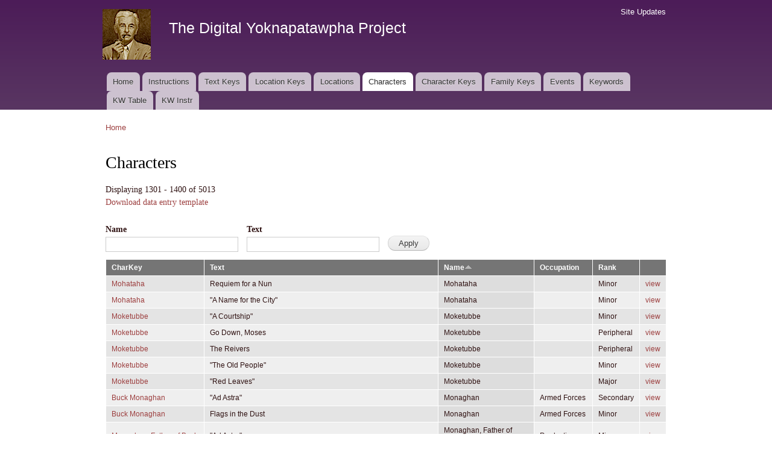

--- FILE ---
content_type: text/html; charset=utf-8
request_url: https://faulkner.drupal.shanti.virginia.edu/characters?field_character_displayname_value=&title_1=&order=field_character_sortname&sort=asc&page=13
body_size: 95954
content:
<!DOCTYPE html PUBLIC "-//W3C//DTD XHTML+RDFa 1.0//EN"
  "http://www.w3.org/MarkUp/DTD/xhtml-rdfa-1.dtd">
<html xmlns="http://www.w3.org/1999/xhtml" xml:lang="en" version="XHTML+RDFa 1.0" dir="ltr"
  xmlns:content="http://purl.org/rss/1.0/modules/content/"
  xmlns:dc="http://purl.org/dc/terms/"
  xmlns:foaf="http://xmlns.com/foaf/0.1/"
  xmlns:og="http://ogp.me/ns#"
  xmlns:rdfs="http://www.w3.org/2000/01/rdf-schema#"
  xmlns:sioc="http://rdfs.org/sioc/ns#"
  xmlns:sioct="http://rdfs.org/sioc/types#"
  xmlns:skos="http://www.w3.org/2004/02/skos/core#"
  xmlns:xsd="http://www.w3.org/2001/XMLSchema#">

<head profile="http://www.w3.org/1999/xhtml/vocab">
  <meta http-equiv="Content-Type" content="text/html; charset=utf-8" />
<meta name="Generator" content="Drupal 7 (http://drupal.org)" />
<link rel="alternate" type="application/rss+xml" title="Characters" href="https://faulkner.drupal.shanti.virginia.edu/characters.xml?field_character_displayname_value=&amp;title_1=&amp;order=field_character_sortname&amp;sort=asc" />
<link rel="shortcut icon" href="https://faulkner.drupal.shanti.virginia.edu/misc/favicon.ico" type="image/vnd.microsoft.icon" />
  <title>Characters | The Digital Yoknapatawpha Project</title>
  <link type="text/css" rel="stylesheet" href="https://faulkner.drupal.shanti.virginia.edu/sites/default/files/css/css_xE-rWrJf-fncB6ztZfd2huxqgxu4WO-qwma6Xer30m4.css" media="all" />
<link type="text/css" rel="stylesheet" href="https://faulkner.drupal.shanti.virginia.edu/sites/default/files/css/css_j83TNP7uzE1jVvw2LhQzCmNojJfeMUOFtchUvvl2_mM.css" media="all" />
<link type="text/css" rel="stylesheet" href="https://faulkner.drupal.shanti.virginia.edu/sites/default/files/css/css_Lko6FAugCtk0SuL7yxo8vsnCwbWU7oiSKwX6peOvBCI.css" media="all" />
<link type="text/css" rel="stylesheet" href="https://faulkner.drupal.shanti.virginia.edu/sites/default/files/css/css_2pTrDg2lripU6uLGACSjeXZ3PIcDi4txfbz4W_I9rcE.css" media="all" />
<link type="text/css" rel="stylesheet" href="https://faulkner.drupal.shanti.virginia.edu/sites/default/files/css/css_2THG1eGiBIizsWFeexsNe1iDifJ00QRS9uSd03rY9co.css" media="print" />

<!--[if lte IE 7]>
<link type="text/css" rel="stylesheet" href="https://faulkner.drupal.shanti.virginia.edu/themes/bartik/css/ie.css?t3evpb" media="all" />
<![endif]-->

<!--[if IE 6]>
<link type="text/css" rel="stylesheet" href="https://faulkner.drupal.shanti.virginia.edu/themes/bartik/css/ie6.css?t3evpb" media="all" />
<![endif]-->
  <script type="text/javascript" src="https://faulkner.drupal.shanti.virginia.edu/sites/default/files/js/js_yMSKTzBO0KmozyLwajzFOrrt_kto_9mtccAkb0rm7gc.js"></script>
<script type="text/javascript" src="https://faulkner.drupal.shanti.virginia.edu/sites/default/files/js/js_5Bj2eba0bG1FK3hZh6kQyBRGjxndHD-w64FVVONuJ7w.js"></script>
<script type="text/javascript">
<!--//--><![CDATA[//><!--
jQuery.extend(Drupal.settings, {"basePath":"\/","pathPrefix":"","ajaxPageState":{"theme":"bartik","theme_token":"SFN7X9eT36LDDCWuuRHC_ylgVuxwAtxx1pp7a4RW4vc","js":{"misc\/jquery.js":1,"misc\/jquery-extend-3.4.0.js":1,"misc\/jquery-html-prefilter-3.5.0-backport.js":1,"misc\/jquery.once.js":1,"misc\/drupal.js":1,"sites\/all\/modules\/contrib\/better_exposed_filters\/better_exposed_filters.js":1,"misc\/tableheader.js":1,"sites\/all\/modules\/contrib\/improved_multi_select\/improved_multi_select.js":1},"css":{"modules\/system\/system.base.css":1,"modules\/system\/system.menus.css":1,"modules\/system\/system.messages.css":1,"modules\/system\/system.theme.css":1,"modules\/comment\/comment.css":1,"modules\/field\/theme\/field.css":1,"modules\/node\/node.css":1,"modules\/search\/search.css":1,"modules\/user\/user.css":1,"sites\/all\/modules\/contrib\/views\/css\/views.css":1,"sites\/all\/modules\/contrib\/media\/modules\/media_wysiwyg\/css\/media_wysiwyg.base.css":1,"sites\/all\/modules\/contrib\/ctools\/css\/ctools.css":1,"sites\/all\/modules\/contrib\/panels\/css\/panels.css":1,"sites\/all\/modules\/contrib\/improved_multi_select\/improved_multi_select.css":1,"themes\/bartik\/css\/layout.css":1,"themes\/bartik\/css\/style.css":1,"themes\/bartik\/css\/colors.css":1,"themes\/bartik\/css\/print.css":1,"themes\/bartik\/css\/ie.css":1,"themes\/bartik\/css\/ie6.css":1}},"better_exposed_filters":{"datepicker":false,"slider":false,"settings":[],"autosubmit":false,"views":{"characters":{"displays":{"page":{"filters":{"field_character_displayname_value":{"required":false},"title_1":{"required":false}}}}}}},"urlIsAjaxTrusted":{"\/characters":true},"improved_multi_select":{"selectors":["select[multiple]"]}});
//--><!]]>
</script>
</head>
<body class="html not-front not-logged-in no-sidebars page-characters" >
  <div id="skip-link">
    <a href="#main-content" class="element-invisible element-focusable">Skip to main content</a>
  </div>
    <div id="page-wrapper"><div id="page">

  <div id="header" class="with-secondary-menu"><div class="section clearfix">

          <a href="/" title="Home" rel="home" id="logo">
        <img src="https://faulkner.drupal.shanti.virginia.edu/sites/default/files/faulkner-logo.png" alt="Home" />
      </a>
    
          <div id="name-and-slogan">

                              <div id="site-name">
              <strong>
                <a href="/" title="Home" rel="home"><span>The Digital Yoknapatawpha Project</span></a>
              </strong>
            </div>
                  
                  <div id="site-slogan" class="element-invisible">
            Building a Data Map of Characters, Events, and Locations          </div>
        
      </div> <!-- /#name-and-slogan -->
    
    
          <div id="main-menu" class="navigation">
        <h2 class="element-invisible">Main menu</h2><ul id="main-menu-links" class="links clearfix"><li class="menu-257 first"><a href="/">Home</a></li>
<li class="menu-4350"><a href="/content/instructions-0">Instructions</a></li>
<li class="menu-484"><a href="/text_keys">Text Keys</a></li>
<li class="menu-480"><a href="/location_keys">Location Keys</a></li>
<li class="menu-468"><a href="/locations">Locations</a></li>
<li class="menu-488 active-trail active"><a href="/characters" class="active-trail active">Characters</a></li>
<li class="menu-4430"><a href="/character_keys">Character Keys</a></li>
<li class="menu-4595"><a href="/family-keys" title="">Family Keys</a></li>
<li class="menu-489"><a href="/events">Events</a></li>
<li class="menu-3954"><a href="/keywords">Keywords</a></li>
<li class="menu-4589"><a href="/keywords3">KW Table</a></li>
<li class="menu-4349 last"><a href="/content/digital-yoknapatawpha-project-entering-keywords-0" title="">KW Instr</a></li>
</ul>      </div> <!-- /#main-menu -->
    
          <div id="secondary-menu" class="navigation">
        <h2 class="element-invisible">Secondary menu</h2><ul id="secondary-menu-links" class="links inline clearfix"><li class="menu-515 first last"><a href="/node" title="A raw list of all content recently added to the site">Site Updates</a></li>
</ul>      </div> <!-- /#secondary-menu -->
    
  </div></div> <!-- /.section, /#header -->

  
  
  <div id="main-wrapper" class="clearfix"><div id="main" class="clearfix">

          <div id="breadcrumb"><h2 class="element-invisible">You are here</h2><div class="breadcrumb"><a href="/">Home</a></div></div>
    
    
    <div id="content" class="column"><div class="section">
            <a id="main-content"></a>
                    <h1 class="title" id="page-title">
          Characters        </h1>
                          <div class="tabs">
                  </div>
                          <div class="region region-content">
    <div id="block-system-main" class="block block-system">

    
  <div class="content">
    <div class="view view-characters view-id-characters view-display-id-page view-dom-id-a16889f9ae95dff8e7ae8d1073315527">
            <div class="view-header">
      Displaying 1301 - 1400 of 5013<p><a href="/file/85">Download data entry template</a></p>
<!--
<a href="/characters.csv"><p><img typeof="foaf:Image" src="/sites/all/modules/contrib/views_data_export/images/csv.png" alt="CSV" title="CSV"></a><br />
-->
    </div>
  
      <div class="view-filters">
      <form action="/characters" method="get" id="views-exposed-form-characters-page" accept-charset="UTF-8"><div><div class="views-exposed-form">
  <div class="views-exposed-widgets clearfix">
          <div id="edit-field-character-displayname-value-wrapper" class="views-exposed-widget views-widget-filter-field_character_displayname_value">
                  <label for="edit-field-character-displayname-value">
            Name          </label>
                        <div class="views-widget">
          <div class="form-item form-type-textfield form-item-field-character-displayname-value">
 <input type="text" id="edit-field-character-displayname-value" name="field_character_displayname_value" value="" size="30" maxlength="128" class="form-text" />
</div>
        </div>
              </div>
          <div id="edit-title-1-wrapper" class="views-exposed-widget views-widget-filter-title_1">
                  <label for="edit-title-1">
            Text          </label>
                        <div class="views-widget">
          <div class="form-item form-type-textfield form-item-title-1">
 <input type="text" id="edit-title-1" name="title_1" value="" size="30" maxlength="128" class="form-text" />
</div>
        </div>
              </div>
                    <div class="views-exposed-widget views-submit-button">
      <input type="submit" id="edit-submit-characters" value="Apply" class="form-submit" />    </div>
      </div>
</div>
</div></form>    </div>
  
  
      <div class="view-content">
      <table  class="views-table sticky-enabled cols-6">
         <thead>
      <tr>
                  <th  class="views-field views-field-title" scope="col">
            CharKey          </th>
                  <th  class="views-field views-field-field-general-text-ref" scope="col">
            <a href="/characters?field_character_displayname_value=&amp;title_1=&amp;page=13&amp;order=field_general_text_ref&amp;sort=asc" title="sort by Text" class="active">Text</a>          </th>
                  <th  class="views-field views-field-field-character-sortname active" scope="col">
            <a href="/characters?field_character_displayname_value=&amp;title_1=&amp;page=13&amp;order=field_character_sortname&amp;sort=desc" title="sort by Name" class="active">Name<img typeof="foaf:Image" src="https://faulkner.drupal.shanti.virginia.edu/misc/arrow-desc.png" width="13" height="13" alt="sort descending" title="sort descending" /></a>          </th>
                  <th  class="views-field views-field-field-character-occupation" scope="col">
            <a href="/characters?field_character_displayname_value=&amp;title_1=&amp;page=13&amp;order=field_character_occupation&amp;sort=asc" title="sort by Occupation" class="active">Occupation</a>          </th>
                  <th  class="views-field views-field-field-character-rank" scope="col">
            <a href="/characters?field_character_displayname_value=&amp;title_1=&amp;page=13&amp;order=field_character_rank&amp;sort=asc" title="sort by Rank" class="active">Rank</a>          </th>
                  <th  class="views-field views-field-view-node" scope="col">
                      </th>
              </tr>
    </thead>
    <tbody>
          <tr  class="odd views-row-first">
                  <td  class="views-field views-field-title">
            <a href="/content/mohataha-1">Mohataha</a>          </td>
                  <td  class="views-field views-field-field-general-text-ref">
            Requiem for a Nun          </td>
                  <td  class="views-field views-field-field-character-sortname active">
            Mohataha          </td>
                  <td  class="views-field views-field-field-character-occupation">
                      </td>
                  <td  class="views-field views-field-field-character-rank">
            Minor          </td>
                  <td  class="views-field views-field-view-node">
            <a href="/content/mohataha-0">view</a>          </td>
              </tr>
          <tr  class="even">
                  <td  class="views-field views-field-title">
            <a href="/content/mohataha-1">Mohataha</a>          </td>
                  <td  class="views-field views-field-field-general-text-ref">
            &quot;A Name for the City&quot;          </td>
                  <td  class="views-field views-field-field-character-sortname active">
            Mohataha          </td>
                  <td  class="views-field views-field-field-character-occupation">
                      </td>
                  <td  class="views-field views-field-field-character-rank">
            Minor          </td>
                  <td  class="views-field views-field-view-node">
            <a href="/content/mohataha">view</a>          </td>
              </tr>
          <tr  class="odd">
                  <td  class="views-field views-field-title">
            <a href="/content/moketubbe-4">Moketubbe</a>          </td>
                  <td  class="views-field views-field-field-general-text-ref">
            &quot;A Courtship&quot;          </td>
                  <td  class="views-field views-field-field-character-sortname active">
            Moketubbe          </td>
                  <td  class="views-field views-field-field-character-occupation">
                      </td>
                  <td  class="views-field views-field-field-character-rank">
            Minor          </td>
                  <td  class="views-field views-field-view-node">
            <a href="/content/moketubbe-2">view</a>          </td>
              </tr>
          <tr  class="even">
                  <td  class="views-field views-field-title">
            <a href="/content/moketubbe-4">Moketubbe</a>          </td>
                  <td  class="views-field views-field-field-general-text-ref">
            Go Down, Moses          </td>
                  <td  class="views-field views-field-field-character-sortname active">
            Moketubbe          </td>
                  <td  class="views-field views-field-field-character-occupation">
                      </td>
                  <td  class="views-field views-field-field-character-rank">
            Peripheral          </td>
                  <td  class="views-field views-field-view-node">
            <a href="/content/moketubbe-3">view</a>          </td>
              </tr>
          <tr  class="odd">
                  <td  class="views-field views-field-title">
            <a href="/content/moketubbe-4">Moketubbe</a>          </td>
                  <td  class="views-field views-field-field-general-text-ref">
            The Reivers           </td>
                  <td  class="views-field views-field-field-character-sortname active">
            Moketubbe          </td>
                  <td  class="views-field views-field-field-character-occupation">
                      </td>
                  <td  class="views-field views-field-field-character-rank">
            Peripheral          </td>
                  <td  class="views-field views-field-view-node">
            <a href="/content/moketubbe-1">view</a>          </td>
              </tr>
          <tr  class="even">
                  <td  class="views-field views-field-title">
            <a href="/content/moketubbe-4">Moketubbe</a>          </td>
                  <td  class="views-field views-field-field-general-text-ref">
            &quot;The Old People&quot;          </td>
                  <td  class="views-field views-field-field-character-sortname active">
            Moketubbe          </td>
                  <td  class="views-field views-field-field-character-occupation">
                      </td>
                  <td  class="views-field views-field-field-character-rank">
            Minor          </td>
                  <td  class="views-field views-field-view-node">
            <a href="/content/moketubbe-0">view</a>          </td>
              </tr>
          <tr  class="odd">
                  <td  class="views-field views-field-title">
            <a href="/content/moketubbe-4">Moketubbe</a>          </td>
                  <td  class="views-field views-field-field-general-text-ref">
            &quot;Red Leaves&quot;          </td>
                  <td  class="views-field views-field-field-character-sortname active">
            Moketubbe          </td>
                  <td  class="views-field views-field-field-character-occupation">
                      </td>
                  <td  class="views-field views-field-field-character-rank">
            Major          </td>
                  <td  class="views-field views-field-view-node">
            <a href="/content/moketubbe">view</a>          </td>
              </tr>
          <tr  class="even">
                  <td  class="views-field views-field-title">
            <a href="/content/buck-monaghan">Buck Monaghan</a>          </td>
                  <td  class="views-field views-field-field-general-text-ref">
            &quot;Ad Astra&quot;          </td>
                  <td  class="views-field views-field-field-character-sortname active">
            Monaghan          </td>
                  <td  class="views-field views-field-field-character-occupation">
            Armed Forces          </td>
                  <td  class="views-field views-field-field-character-rank">
            Secondary          </td>
                  <td  class="views-field views-field-view-node">
            <a href="/content/monaghan-0">view</a>          </td>
              </tr>
          <tr  class="odd">
                  <td  class="views-field views-field-title">
            <a href="/content/buck-monaghan">Buck Monaghan</a>          </td>
                  <td  class="views-field views-field-field-general-text-ref">
            Flags in the Dust          </td>
                  <td  class="views-field views-field-field-character-sortname active">
            Monaghan          </td>
                  <td  class="views-field views-field-field-character-occupation">
            Armed Forces          </td>
                  <td  class="views-field views-field-field-character-rank">
            Minor          </td>
                  <td  class="views-field views-field-view-node">
            <a href="/content/monaghan">view</a>          </td>
              </tr>
          <tr  class="even">
                  <td  class="views-field views-field-title">
            <a href="/content/monaghan-father-buck">Monaghan, Father of Buck</a>          </td>
                  <td  class="views-field views-field-field-general-text-ref">
            &quot;Ad Astra&quot;          </td>
                  <td  class="views-field views-field-field-character-sortname active">
            Monaghan, Father of Buck          </td>
                  <td  class="views-field views-field-field-character-occupation">
            Production          </td>
                  <td  class="views-field views-field-field-character-rank">
            Minor          </td>
                  <td  class="views-field views-field-view-node">
            <a href="/content/monaghan-father-buck-0">view</a>          </td>
              </tr>
          <tr  class="odd">
                  <td  class="views-field views-field-title">
            <a href="/content/monaghan-grandfather-buck">Monaghan, Grandfather of Buck</a>          </td>
                  <td  class="views-field views-field-field-general-text-ref">
            &quot;Ad Astra&quot;          </td>
                  <td  class="views-field views-field-field-character-sortname active">
            Monaghan, Grandfather of Buck          </td>
                  <td  class="views-field views-field-field-character-occupation">
                      </td>
                  <td  class="views-field views-field-field-character-rank">
            Peripheral          </td>
                  <td  class="views-field views-field-view-node">
            <a href="/content/monaghan-grandfather-buck-0">view</a>          </td>
              </tr>
          <tr  class="even">
                  <td  class="views-field views-field-title">
            <a href="/content/jake-montgomery-0">Jake Montgomery</a>          </td>
                  <td  class="views-field views-field-field-general-text-ref">
            Intruder in the Dust          </td>
                  <td  class="views-field views-field-field-character-sortname active">
            Montgomery, Jake          </td>
                  <td  class="views-field views-field-field-character-occupation">
            Production          </td>
                  <td  class="views-field views-field-field-character-rank">
            Minor          </td>
                  <td  class="views-field views-field-view-node">
            <a href="/content/jake-montgomery">view</a>          </td>
              </tr>
          <tr  class="odd">
                  <td  class="views-field views-field-title">
            <a href="/content/mooney-0">Mooney</a>          </td>
                  <td  class="views-field views-field-field-general-text-ref">
            Light in August          </td>
                  <td  class="views-field views-field-field-character-sortname active">
            Mooney          </td>
                  <td  class="views-field views-field-field-character-occupation">
            Production          </td>
                  <td  class="views-field views-field-field-character-rank">
            Minor          </td>
                  <td  class="views-field views-field-view-node">
            <a href="/content/mooney">view</a>          </td>
              </tr>
          <tr  class="even">
                  <td  class="views-field views-field-title">
            <a href="/content/brother-moore-0">Brother Moore</a>          </td>
                  <td  class="views-field views-field-field-general-text-ref">
            Flags in the Dust          </td>
                  <td  class="views-field views-field-field-character-sortname active">
            Moore, Brother          </td>
                  <td  class="views-field views-field-field-character-occupation">
                      </td>
                  <td  class="views-field views-field-field-character-rank">
            Secondary          </td>
                  <td  class="views-field views-field-view-node">
            <a href="/content/brother-moore">view</a>          </td>
              </tr>
          <tr  class="odd">
                  <td  class="views-field views-field-title">
            <a href="/content/general-john-hunt-morgan-0">General John Hunt Morgan</a>          </td>
                  <td  class="views-field views-field-field-general-text-ref">
            Go Down, Moses          </td>
                  <td  class="views-field views-field-field-character-sortname active">
            Morgan, General John Hunt          </td>
                  <td  class="views-field views-field-field-character-occupation">
            Armed Forces          </td>
                  <td  class="views-field views-field-field-character-rank">
            Minor          </td>
                  <td  class="views-field views-field-view-node">
            <a href="/content/morgan">view</a>          </td>
              </tr>
          <tr  class="even">
                  <td  class="views-field views-field-title">
            <a href="/content/general-john-hunt-morgan-0">General John Hunt Morgan</a>          </td>
                  <td  class="views-field views-field-field-general-text-ref">
            The Unvanquished          </td>
                  <td  class="views-field views-field-field-character-sortname active">
            Morgan, General John Hunt          </td>
                  <td  class="views-field views-field-field-character-occupation">
            Armed Forces          </td>
                  <td  class="views-field views-field-field-character-rank">
            Peripheral          </td>
                  <td  class="views-field views-field-view-node">
            <a href="/content/general-john-hunt-morgan">view</a>          </td>
              </tr>
          <tr  class="odd">
                  <td  class="views-field views-field-title">
            <a href="/content/general-john-hunt-morgan-0">General John Hunt Morgan</a>          </td>
                  <td  class="views-field views-field-field-general-text-ref">
            &quot;Shall Not Perish&quot;          </td>
                  <td  class="views-field views-field-field-character-sortname active">
            Morgan, John Hunt           </td>
                  <td  class="views-field views-field-field-character-occupation">
            Armed Forces          </td>
                  <td  class="views-field views-field-field-character-rank">
            Peripheral          </td>
                  <td  class="views-field views-field-view-node">
            <a href="/content/john-hunt-morgan">view</a>          </td>
              </tr>
          <tr  class="even">
                  <td  class="views-field views-field-title">
            <a href="/content/uncle-hogeye-mosby-0">Uncle Hogeye Mosby</a>          </td>
                  <td  class="views-field views-field-field-general-text-ref">
            Intruder in the Dust          </td>
                  <td  class="views-field views-field-field-character-sortname active">
            Mosby, Uncle Hogeye          </td>
                  <td  class="views-field views-field-field-character-occupation">
                      </td>
                  <td  class="views-field views-field-field-character-rank">
            Minor          </td>
                  <td  class="views-field views-field-view-node">
            <a href="/content/uncle-hogeye-mosby">view</a>          </td>
              </tr>
          <tr  class="odd">
                  <td  class="views-field views-field-title">
            <a href="/content/moseley-0">Moseley</a>          </td>
                  <td  class="views-field views-field-field-general-text-ref">
            As I Lay Dying          </td>
                  <td  class="views-field views-field-field-character-sortname active">
            Moseley          </td>
                  <td  class="views-field views-field-field-character-occupation">
            Professional          </td>
                  <td  class="views-field views-field-field-character-rank">
            Secondary          </td>
                  <td  class="views-field views-field-view-node">
            <a href="/content/moseley">view</a>          </td>
              </tr>
          <tr  class="even">
                  <td  class="views-field views-field-title">
            <a href="/content/mothershed-0">Mothershed</a>          </td>
                  <td  class="views-field views-field-field-general-text-ref">
            &quot;Beyond&quot;          </td>
                  <td  class="views-field views-field-field-character-sortname active">
            Mothershed          </td>
                  <td  class="views-field views-field-field-character-occupation">
                      </td>
                  <td  class="views-field views-field-field-character-rank">
            Secondary          </td>
                  <td  class="views-field views-field-view-node">
            <a href="/content/mothershed">view</a>          </td>
              </tr>
          <tr  class="odd">
                  <td  class="views-field views-field-title">
            <a href="/content/mrs-thorpe-0">Mrs. Thorpe</a>          </td>
                  <td  class="views-field views-field-field-general-text-ref">
            &quot;Tomorrow&quot;          </td>
                  <td  class="views-field views-field-field-character-sortname active">
            Mrs. Thorpe          </td>
                  <td  class="views-field views-field-field-character-occupation">
                      </td>
                  <td  class="views-field views-field-field-character-rank">
            Minor          </td>
                  <td  class="views-field views-field-view-node">
            <a href="/content/mrs-thorpe">view</a>          </td>
              </tr>
          <tr  class="even">
                  <td  class="views-field views-field-title">
            <a href="/content/murrells-gang-0">Murrell&amp;#039;s Gang</a>          </td>
                  <td  class="views-field views-field-field-general-text-ref">
            &quot;A Name for the City&quot;          </td>
                  <td  class="views-field views-field-field-character-sortname active">
            Murrell&#039;s Gang          </td>
                  <td  class="views-field views-field-field-character-occupation">
            Criminal          </td>
                  <td  class="views-field views-field-field-character-rank">
            Peripheral          </td>
                  <td  class="views-field views-field-view-node">
            <a href="/content/murrells-gang">view</a>          </td>
              </tr>
          <tr  class="odd">
                  <td  class="views-field views-field-title">
            <a href="/content/murrells-gang-0">Murrell&amp;#039;s Gang</a>          </td>
                  <td  class="views-field views-field-field-general-text-ref">
            Requiem for a Nun          </td>
                  <td  class="views-field views-field-field-character-sortname active">
            Murrell&#039;s Organization          </td>
                  <td  class="views-field views-field-field-character-occupation">
            Criminal          </td>
                  <td  class="views-field views-field-field-character-rank">
            Peripheral          </td>
                  <td  class="views-field views-field-view-node">
            <a href="/content/murrells-organization">view</a>          </td>
              </tr>
          <tr  class="even">
                  <td  class="views-field views-field-title">
            <a href="/content/mussolini">Mussolini</a>          </td>
                  <td  class="views-field views-field-field-general-text-ref">
            The Mansion          </td>
                  <td  class="views-field views-field-field-character-sortname active">
            Mussolini, Benito          </td>
                  <td  class="views-field views-field-field-character-occupation">
            Administrative          </td>
                  <td  class="views-field views-field-field-character-rank">
            Peripheral          </td>
                  <td  class="views-field views-field-view-node">
            <a href="/content/mussolini-0">view</a>          </td>
              </tr>
          <tr  class="odd">
                  <td  class="views-field views-field-title">
            <a href="/content/myrtle-1">Myrtle 1</a>          </td>
                  <td  class="views-field views-field-field-general-text-ref">
            Flags in the Dust          </td>
                  <td  class="views-field views-field-field-character-sortname active">
            Myrtle          </td>
                  <td  class="views-field views-field-field-character-occupation">
            Administrative          </td>
                  <td  class="views-field views-field-field-character-rank">
            Secondary          </td>
                  <td  class="views-field views-field-view-node">
            <a href="/content/myrtle">view</a>          </td>
              </tr>
          <tr  class="even">
                  <td  class="views-field views-field-title">
            <a href="/content/myrtle-2">Myrtle 2</a>          </td>
                  <td  class="views-field views-field-field-general-text-ref">
            The Sound and the Fury          </td>
                  <td  class="views-field views-field-field-character-sortname active">
            Myrtle          </td>
                  <td  class="views-field views-field-field-character-occupation">
                      </td>
                  <td  class="views-field views-field-field-character-rank">
            Minor          </td>
                  <td  class="views-field views-field-view-node">
            <a href="/content/myrtle-0">view</a>          </td>
              </tr>
          <tr  class="odd">
                  <td  class="views-field views-field-title">
            <a href="/content/nancy-mannigoe-0">Nancy Mannigoe</a>          </td>
                  <td  class="views-field views-field-field-general-text-ref">
            &quot;That Evening Sun&quot;          </td>
                  <td  class="views-field views-field-field-character-sortname active">
            Nancy          </td>
                  <td  class="views-field views-field-field-character-occupation">
            Domestic Service          </td>
                  <td  class="views-field views-field-field-character-rank">
            Major          </td>
                  <td  class="views-field views-field-view-node">
            <a href="/content/nancy">view</a>          </td>
              </tr>
          <tr  class="even">
                  <td  class="views-field views-field-title">
            <a href="/content/napoleon-0">Napoleon</a>          </td>
                  <td  class="views-field views-field-field-general-text-ref">
            &quot;Appendix: Compson&quot;          </td>
                  <td  class="views-field views-field-field-character-sortname active">
            Napoleon          </td>
                  <td  class="views-field views-field-field-character-occupation">
            Administrative          </td>
                  <td  class="views-field views-field-field-character-rank">
            Peripheral          </td>
                  <td  class="views-field views-field-view-node">
            <a href="/content/napoleon">view</a>          </td>
              </tr>
          <tr  class="odd">
                  <td  class="views-field views-field-title">
            <a href="/content/natalie-0">Natalie</a>          </td>
                  <td  class="views-field views-field-field-general-text-ref">
            The Sound and the Fury          </td>
                  <td  class="views-field views-field-field-character-sortname active">
            Natalie          </td>
                  <td  class="views-field views-field-field-character-occupation">
                      </td>
                  <td  class="views-field views-field-field-character-rank">
            Secondary          </td>
                  <td  class="views-field views-field-view-node">
            <a href="/content/natalie">view</a>          </td>
              </tr>
          <tr  class="even">
                  <td  class="views-field views-field-title">
            <a href="/content/nate-0">Nate</a>          </td>
                  <td  class="views-field views-field-field-general-text-ref">
            &quot;Hand Upon the Waters&quot;          </td>
                  <td  class="views-field views-field-field-character-sortname active">
            Nate          </td>
                  <td  class="views-field views-field-field-character-occupation">
                      </td>
                  <td  class="views-field views-field-field-character-rank">
            Minor          </td>
                  <td  class="views-field views-field-view-node">
            <a href="/content/nate">view</a>          </td>
              </tr>
          <tr  class="odd">
                  <td  class="views-field views-field-title">
            <a href="/content/new-york-yankees-0">New York Yankees</a>          </td>
                  <td  class="views-field views-field-field-general-text-ref">
            The Sound and the Fury          </td>
                  <td  class="views-field views-field-field-character-sortname active">
            New York Yankees          </td>
                  <td  class="views-field views-field-field-character-occupation">
            Other          </td>
                  <td  class="views-field views-field-field-character-rank">
            Peripheral          </td>
                  <td  class="views-field views-field-view-node">
            <a href="/content/new-york-yankees">view</a>          </td>
              </tr>
          <tr  class="even">
                  <td  class="views-field views-field-title">
            <a href="/content/colonel-newberry-1">Colonel Newberry</a>          </td>
                  <td  class="views-field views-field-field-general-text-ref">
            &quot;The Unvanquished&quot;          </td>
                  <td  class="views-field views-field-field-character-sortname active">
            Newberry, Colonel G. W.          </td>
                  <td  class="views-field views-field-field-character-occupation">
            Armed Forces          </td>
                  <td  class="views-field views-field-field-character-rank">
            Minor          </td>
                  <td  class="views-field views-field-view-node">
            <a href="/content/colonel-newberry">view</a>          </td>
              </tr>
          <tr  class="odd">
                  <td  class="views-field views-field-title">
            <a href="/content/colonel-newberry-1">Colonel Newberry</a>          </td>
                  <td  class="views-field views-field-field-general-text-ref">
            The Unvanquished          </td>
                  <td  class="views-field views-field-field-character-sortname active">
            Newberry, Colonel G. W.          </td>
                  <td  class="views-field views-field-field-character-occupation">
            Armed Forces          </td>
                  <td  class="views-field views-field-field-character-rank">
            Minor          </td>
                  <td  class="views-field views-field-view-node">
            <a href="/content/colonel-newberry-0">view</a>          </td>
              </tr>
          <tr  class="even">
                  <td  class="views-field views-field-title">
            <a href="/content/mr-nightingale-0">Mr. Nightingale</a>          </td>
                  <td  class="views-field views-field-field-general-text-ref">
            The Mansion          </td>
                  <td  class="views-field views-field-field-character-sortname active">
            Nightingale, Mr.          </td>
                  <td  class="views-field views-field-field-character-occupation">
            Sales and Service          </td>
                  <td  class="views-field views-field-field-character-rank">
            Minor          </td>
                  <td  class="views-field views-field-view-node">
            <a href="/content/mr-nightingale">view</a>          </td>
              </tr>
          <tr  class="odd">
                  <td  class="views-field views-field-title">
            <a href="/content/tug-nightingale-0">Tug Nightingale</a>          </td>
                  <td  class="views-field views-field-field-general-text-ref">
            The Mansion          </td>
                  <td  class="views-field views-field-field-character-sortname active">
            Nightingale, Tug          </td>
                  <td  class="views-field views-field-field-character-occupation">
            Armed Forces          </td>
                  <td  class="views-field views-field-field-character-rank">
            Minor          </td>
                  <td  class="views-field views-field-view-node">
            <a href="/content/tug-nightingale">view</a>          </td>
              </tr>
          <tr  class="even">
                  <td  class="views-field views-field-title">
            <a href="/content/cedric-nunnery-0">Cedric Nunnery</a>          </td>
                  <td  class="views-field views-field-field-general-text-ref">
            The Town          </td>
                  <td  class="views-field views-field-field-character-sortname active">
            Nunnery, Cedric          </td>
                  <td  class="views-field views-field-field-character-occupation">
                      </td>
                  <td  class="views-field views-field-field-character-rank">
            Minor          </td>
                  <td  class="views-field views-field-view-node">
            <a href="/content/cedric-nunnery">view</a>          </td>
              </tr>
          <tr  class="odd">
                  <td  class="views-field views-field-title">
            <a href="/content/mrs-nunnery-0">Mrs. Nunnery</a>          </td>
                  <td  class="views-field views-field-field-general-text-ref">
            The Town          </td>
                  <td  class="views-field views-field-field-character-sortname active">
            Nunnery, Mrs.          </td>
                  <td  class="views-field views-field-field-character-occupation">
                      </td>
                  <td  class="views-field views-field-field-character-rank">
            Minor          </td>
                  <td  class="views-field views-field-view-node">
            <a href="/content/mrs-nunnery">view</a>          </td>
              </tr>
          <tr  class="even">
                  <td  class="views-field views-field-title">
            <a href="/content/odlethrop-0">Odlethrop</a>          </td>
                  <td  class="views-field views-field-field-general-text-ref">
            &quot;Monk&quot;          </td>
                  <td  class="views-field views-field-field-character-sortname active">
            Odlethrop          </td>
                  <td  class="views-field views-field-field-character-occupation">
                      </td>
                  <td  class="views-field views-field-field-character-rank">
            Minor          </td>
                  <td  class="views-field views-field-view-node">
            <a href="/content/odlethrop">view</a>          </td>
              </tr>
          <tr  class="odd">
                  <td  class="views-field views-field-title">
            <a href="/content/monk-odlethrop-0">Monk Odlethrop</a>          </td>
                  <td  class="views-field views-field-field-general-text-ref">
            &quot;Monk&quot;          </td>
                  <td  class="views-field views-field-field-character-sortname active">
            Odlethrop, Monk          </td>
                  <td  class="views-field views-field-field-character-occupation">
            Sales and Service          </td>
                  <td  class="views-field views-field-field-character-rank">
            Major          </td>
                  <td  class="views-field views-field-view-node">
            <a href="/content/monk-odlethrop">view</a>          </td>
              </tr>
          <tr  class="even">
                  <td  class="views-field views-field-title">
            <a href="/content/mrs-odlethrop-0">Mrs. Odlethrop</a>          </td>
                  <td  class="views-field views-field-field-general-text-ref">
            &quot;Monk&quot;          </td>
                  <td  class="views-field views-field-field-character-sortname active">
            Odlethrop, Mrs.          </td>
                  <td  class="views-field views-field-field-character-occupation">
                      </td>
                  <td  class="views-field views-field-field-character-rank">
            Minor          </td>
                  <td  class="views-field views-field-view-node">
            <a href="/content/mrs-odlethrop">view</a>          </td>
              </tr>
          <tr  class="odd">
                  <td  class="views-field views-field-title">
            <a href="/content/cliff-odum-0">Cliff Odum</a>          </td>
                  <td  class="views-field views-field-field-general-text-ref">
            The Hamlet          </td>
                  <td  class="views-field views-field-field-character-sortname active">
            Odum, Cliff          </td>
                  <td  class="views-field views-field-field-character-occupation">
            Farming          </td>
                  <td  class="views-field views-field-field-character-rank">
            Minor          </td>
                  <td  class="views-field views-field-view-node">
            <a href="/content/cliff-odum">view</a>          </td>
              </tr>
          <tr  class="even">
                  <td  class="views-field views-field-title">
            <a href="/content/louis-grenier-4">Louis Grenier</a>          </td>
                  <td  class="views-field views-field-field-general-text-ref">
            The Hamlet          </td>
                  <td  class="views-field views-field-field-character-sortname active">
            Old Frenchman          </td>
                  <td  class="views-field views-field-field-character-occupation">
            Management          </td>
                  <td  class="views-field views-field-field-character-rank">
            Minor          </td>
                  <td  class="views-field views-field-view-node">
            <a href="/content/old-frenchman-0">view</a>          </td>
              </tr>
          <tr  class="odd">
                  <td  class="views-field views-field-title">
            <a href="/content/old-frenchman-family">Old Frenchman, Family of</a>          </td>
                  <td  class="views-field views-field-field-general-text-ref">
            The Hamlet          </td>
                  <td  class="views-field views-field-field-character-sortname active">
            Old Frenchman, Family of          </td>
                  <td  class="views-field views-field-field-character-occupation">
                      </td>
                  <td  class="views-field views-field-field-character-rank">
            Minor          </td>
                  <td  class="views-field views-field-view-node">
            <a href="/content/old-frenchman-family-0">view</a>          </td>
              </tr>
          <tr  class="even">
                  <td  class="views-field views-field-title">
            <a href="/content/old-frenchman-son">Old Frenchman, Son of</a>          </td>
                  <td  class="views-field views-field-field-general-text-ref">
            The Hamlet          </td>
                  <td  class="views-field views-field-field-character-sortname active">
            Old Frenchman, Son of          </td>
                  <td  class="views-field views-field-field-character-occupation">
                      </td>
                  <td  class="views-field views-field-field-character-rank">
            Minor          </td>
                  <td  class="views-field views-field-view-node">
            <a href="/content/old-frenchman-son-0">view</a>          </td>
              </tr>
          <tr  class="odd">
                  <td  class="views-field views-field-title">
            <a href="/content/oscar-1">Oscar</a>          </td>
                  <td  class="views-field views-field-field-general-text-ref">
            Go Down, Moses          </td>
                  <td  class="views-field views-field-field-character-sortname active">
            Oscar          </td>
                  <td  class="views-field views-field-field-character-occupation">
            Farming          </td>
                  <td  class="views-field views-field-field-character-rank">
            Minor          </td>
                  <td  class="views-field views-field-view-node">
            <a href="/content/oscar">view</a>          </td>
              </tr>
          <tr  class="even">
                  <td  class="views-field views-field-title">
            <a href="/content/oscar-1">Oscar</a>          </td>
                  <td  class="views-field views-field-field-general-text-ref">
            &quot;Gold Is Not Always&quot;          </td>
                  <td  class="views-field views-field-field-character-sortname active">
            Oscar          </td>
                  <td  class="views-field views-field-field-character-occupation">
            Farming          </td>
                  <td  class="views-field views-field-field-character-rank">
            Minor          </td>
                  <td  class="views-field views-field-view-node">
            <a href="/content/oscar-0">view</a>          </td>
              </tr>
          <tr  class="odd">
                  <td  class="views-field views-field-title">
            <a href="/content/otis-0">Otis</a>          </td>
                  <td  class="views-field views-field-field-general-text-ref">
            The Reivers           </td>
                  <td  class="views-field views-field-field-character-sortname active">
            Otis          </td>
                  <td  class="views-field views-field-field-character-occupation">
                      </td>
                  <td  class="views-field views-field-field-character-rank">
            Secondary          </td>
                  <td  class="views-field views-field-view-node">
            <a href="/content/otis">view</a>          </td>
              </tr>
          <tr  class="even">
                  <td  class="views-field views-field-title">
            <a href="/content/owl-night-0">Owl-at-Night</a>          </td>
                  <td  class="views-field views-field-field-general-text-ref">
            &quot;A Courtship&quot;          </td>
                  <td  class="views-field views-field-field-character-sortname active">
            Owl-at-Night          </td>
                  <td  class="views-field views-field-field-character-occupation">
                      </td>
                  <td  class="views-field views-field-field-character-rank">
            Minor          </td>
                  <td  class="views-field views-field-view-node">
            <a href="/content/owl-night">view</a>          </td>
              </tr>
          <tr  class="odd">
                  <td  class="views-field views-field-title">
            <a href="/content/paoli-0">Paoli</a>          </td>
                  <td  class="views-field views-field-field-general-text-ref">
            &quot;Knight&#039;s Gambit&quot;          </td>
                  <td  class="views-field views-field-field-character-sortname active">
            Paoli          </td>
                  <td  class="views-field views-field-field-character-occupation">
            Other          </td>
                  <td  class="views-field views-field-field-character-rank">
            Minor          </td>
                  <td  class="views-field views-field-view-node">
            <a href="/content/paoli">view</a>          </td>
              </tr>
          <tr  class="even">
                  <td  class="views-field views-field-title">
            <a href="/content/pap-2">Pap 2</a>          </td>
                  <td  class="views-field views-field-field-general-text-ref">
            &quot;Fool About a Horse&quot;          </td>
                  <td  class="views-field views-field-field-character-sortname active">
            Pap          </td>
                  <td  class="views-field views-field-field-character-occupation">
            Farming          </td>
                  <td  class="views-field views-field-field-character-rank">
            Major          </td>
                  <td  class="views-field views-field-view-node">
            <a href="/content/pap-0">view</a>          </td>
              </tr>
          <tr  class="odd">
                  <td  class="views-field views-field-title">
            <a href="/content/pap-1">Pap 1</a>          </td>
                  <td  class="views-field views-field-field-general-text-ref">
            Sanctuary          </td>
                  <td  class="views-field views-field-field-character-sortname active">
            Pap          </td>
                  <td  class="views-field views-field-field-character-occupation">
                      </td>
                  <td  class="views-field views-field-field-character-rank">
            Minor          </td>
                  <td  class="views-field views-field-view-node">
            <a href="/content/pap">view</a>          </td>
              </tr>
          <tr  class="even">
                  <td  class="views-field views-field-title">
            <a href="/content/papa-george">Papa George</a>          </td>
                  <td  class="views-field views-field-field-general-text-ref">
            &quot;That Will Be Fine&quot;          </td>
                  <td  class="views-field views-field-field-character-sortname active">
            Papa          </td>
                  <td  class="views-field views-field-field-character-occupation">
            Sales and Service          </td>
                  <td  class="views-field views-field-field-character-rank">
            Secondary          </td>
                  <td  class="views-field views-field-view-node">
            <a href="/content/papa">view</a>          </td>
              </tr>
          <tr  class="odd">
                  <td  class="views-field views-field-title">
            <a href="/content/pappy-0">Pappy</a>          </td>
                  <td  class="views-field views-field-field-general-text-ref">
            Flags in the Dust          </td>
                  <td  class="views-field views-field-field-character-sortname active">
            Pappy          </td>
                  <td  class="views-field views-field-field-character-occupation">
            Farming          </td>
                  <td  class="views-field views-field-field-character-rank">
            Minor          </td>
                  <td  class="views-field views-field-view-node">
            <a href="/content/pappy">view</a>          </td>
              </tr>
          <tr  class="even">
                  <td  class="views-field views-field-title">
            <a href="/content/paraleeguster">Paralee|Guster</a>          </td>
                  <td  class="views-field views-field-field-general-text-ref">
            Intruder in the Dust          </td>
                  <td  class="views-field views-field-field-character-sortname active">
            Paralee          </td>
                  <td  class="views-field views-field-field-character-occupation">
            Domestic Service          </td>
                  <td  class="views-field views-field-field-character-rank">
            Minor          </td>
                  <td  class="views-field views-field-view-node">
            <a href="/content/paralee">view</a>          </td>
              </tr>
          <tr  class="odd">
                  <td  class="views-field views-field-title">
            <a href="/content/patterson-boy-0">Patterson Boy</a>          </td>
                  <td  class="views-field views-field-field-general-text-ref">
            The Sound and the Fury          </td>
                  <td  class="views-field views-field-field-character-sortname active">
            Patterson Boy          </td>
                  <td  class="views-field views-field-field-character-occupation">
                      </td>
                  <td  class="views-field views-field-field-character-rank">
            Minor          </td>
                  <td  class="views-field views-field-view-node">
            <a href="/content/patterson-boy">view</a>          </td>
              </tr>
          <tr  class="even">
                  <td  class="views-field views-field-title">
            <a href="/content/mr-patterson-0">Mr. Patterson</a>          </td>
                  <td  class="views-field views-field-field-general-text-ref">
            The Sound and the Fury          </td>
                  <td  class="views-field views-field-field-character-sortname active">
            Patterson, Mr.          </td>
                  <td  class="views-field views-field-field-character-occupation">
                      </td>
                  <td  class="views-field views-field-field-character-rank">
            Minor          </td>
                  <td  class="views-field views-field-view-node">
            <a href="/content/mr-patterson">view</a>          </td>
              </tr>
          <tr  class="odd">
                  <td  class="views-field views-field-title">
            <a href="/content/mrs-patterson-0">Mrs. Patterson</a>          </td>
                  <td  class="views-field views-field-field-general-text-ref">
            The Sound and the Fury          </td>
                  <td  class="views-field views-field-field-character-sortname active">
            Patterson, Mrs.          </td>
                  <td  class="views-field views-field-field-character-occupation">
                      </td>
                  <td  class="views-field views-field-field-character-rank">
            Minor          </td>
                  <td  class="views-field views-field-view-node">
            <a href="/content/mrs-patterson">view</a>          </td>
              </tr>
          <tr  class="even">
                  <td  class="views-field views-field-title">
            <a href="/content/commissioner-patton-0">Commissioner Patton</a>          </td>
                  <td  class="views-field views-field-field-general-text-ref">
            Requiem for a Nun          </td>
                  <td  class="views-field views-field-field-character-sortname active">
            Patton, Commissioner          </td>
                  <td  class="views-field views-field-field-character-occupation">
            Armed Forces          </td>
                  <td  class="views-field views-field-field-character-rank">
            Minor          </td>
                  <td  class="views-field views-field-view-node">
            <a href="/content/commissioner-patton">view</a>          </td>
              </tr>
          <tr  class="odd">
                  <td  class="views-field views-field-title">
            <a href="/content/doctor-peabody-2-0">Doctor Peabody 2</a>          </td>
                  <td  class="views-field views-field-field-general-text-ref">
            Requiem for a Nun          </td>
                  <td  class="views-field views-field-field-character-sortname active">
            Peabody, Doctor          </td>
                  <td  class="views-field views-field-field-character-occupation">
            Professional          </td>
                  <td  class="views-field views-field-field-character-rank">
            Secondary          </td>
                  <td  class="views-field views-field-view-node">
            <a href="/content/doctor-peabody-2">view</a>          </td>
              </tr>
          <tr  class="even">
                  <td  class="views-field views-field-title">
            <a href="/content/doctor-peabody-2-0">Doctor Peabody 2</a>          </td>
                  <td  class="views-field views-field-field-general-text-ref">
            &quot;A Name for the City&quot;          </td>
                  <td  class="views-field views-field-field-character-sortname active">
            Peabody, Doctor          </td>
                  <td  class="views-field views-field-field-character-occupation">
            Professional          </td>
                  <td  class="views-field views-field-field-character-rank">
            Major          </td>
                  <td  class="views-field views-field-view-node">
            <a href="/content/doctor-peabody-1">view</a>          </td>
              </tr>
          <tr  class="odd">
                  <td  class="views-field views-field-title">
            <a href="/content/doctor-lucius-peabody">Doctor Lucius Peabody</a>          </td>
                  <td  class="views-field views-field-field-general-text-ref">
            The Reivers           </td>
                  <td  class="views-field views-field-field-character-sortname active">
            Peabody, Doctor          </td>
                  <td  class="views-field views-field-field-character-occupation">
            Professional          </td>
                  <td  class="views-field views-field-field-character-rank">
            Minor          </td>
                  <td  class="views-field views-field-view-node">
            <a href="/content/doctor-peabody">view</a>          </td>
              </tr>
          <tr  class="even">
                  <td  class="views-field views-field-title">
            <a href="/content/doctor-lucius-peabody">Doctor Lucius Peabody</a>          </td>
                  <td  class="views-field views-field-field-general-text-ref">
            As I Lay Dying          </td>
                  <td  class="views-field views-field-field-character-sortname active">
            Peabody, Doctor          </td>
                  <td  class="views-field views-field-field-character-occupation">
            Professional          </td>
                  <td  class="views-field views-field-field-character-rank">
            Secondary          </td>
                  <td  class="views-field views-field-view-node">
            <a href="/content/doctor-peabody-3">view</a>          </td>
              </tr>
          <tr  class="odd">
                  <td  class="views-field views-field-title">
            <a href="/content/doctor-lucius-peabody">Doctor Lucius Peabody</a>          </td>
                  <td  class="views-field views-field-field-general-text-ref">
            The Town          </td>
                  <td  class="views-field views-field-field-character-sortname active">
            Peabody, Doctor          </td>
                  <td  class="views-field views-field-field-character-occupation">
            Professional          </td>
                  <td  class="views-field views-field-field-character-rank">
            Minor          </td>
                  <td  class="views-field views-field-view-node">
            <a href="/content/doctor-peabody-0">view</a>          </td>
              </tr>
          <tr  class="even">
                  <td  class="views-field views-field-title">
            <a href="/content/doctor-lucius-peabody">Doctor Lucius Peabody</a>          </td>
                  <td  class="views-field views-field-field-general-text-ref">
            &quot;Fool About a Horse&quot;          </td>
                  <td  class="views-field views-field-field-character-sortname active">
            Peabody, Doctor          </td>
                  <td  class="views-field views-field-field-character-occupation">
            Professional          </td>
                  <td  class="views-field views-field-field-character-rank">
            Minor          </td>
                  <td  class="views-field views-field-view-node">
            <a href="/content/doctor-peabody-4">view</a>          </td>
              </tr>
          <tr  class="odd">
                  <td  class="views-field views-field-title">
            <a href="/content/doctor-lucius-peabody">Doctor Lucius Peabody</a>          </td>
                  <td  class="views-field views-field-field-general-text-ref">
            The Hamlet          </td>
                  <td  class="views-field views-field-field-character-sortname active">
            Peabody, Doctor Lucius          </td>
                  <td  class="views-field views-field-field-character-occupation">
            Professional          </td>
                  <td  class="views-field views-field-field-character-rank">
            Minor          </td>
                  <td  class="views-field views-field-view-node">
            <a href="/content/doctor-lucius-peabody-1">view</a>          </td>
              </tr>
          <tr  class="even">
                  <td  class="views-field views-field-title">
            <a href="/content/doctor-lucius-peabody">Doctor Lucius Peabody</a>          </td>
                  <td  class="views-field views-field-field-general-text-ref">
            Flags in the Dust          </td>
                  <td  class="views-field views-field-field-character-sortname active">
            Peabody, Doctor Lucius          </td>
                  <td  class="views-field views-field-field-character-occupation">
            Professional          </td>
                  <td  class="views-field views-field-field-character-rank">
            Secondary          </td>
                  <td  class="views-field views-field-view-node">
            <a href="/content/doctor-lucius-peabody-0">view</a>          </td>
              </tr>
          <tr  class="odd">
                  <td  class="views-field views-field-title">
            <a href="/content/dr-lucius-peabody-jr">Dr. Lucius Peabody, Jr.</a>          </td>
                  <td  class="views-field views-field-field-general-text-ref">
            Flags in the Dust          </td>
                  <td  class="views-field views-field-field-character-sortname active">
            Peabody, Jr., Dr. Lucius          </td>
                  <td  class="views-field views-field-field-character-occupation">
            Professional          </td>
                  <td  class="views-field views-field-field-character-rank">
            Minor          </td>
                  <td  class="views-field views-field-view-node">
            <a href="/content/young-loosh-peabody">view</a>          </td>
              </tr>
          <tr  class="even">
                  <td  class="views-field views-field-title">
            <a href="/content/doctor-lucius-peabody">Doctor Lucius Peabody</a>          </td>
                  <td  class="views-field views-field-field-general-text-ref">
            The Sound and the Fury          </td>
                  <td  class="views-field views-field-field-character-sortname active">
            Peabody, Lucius           </td>
                  <td  class="views-field views-field-field-character-occupation">
            Professional          </td>
                  <td  class="views-field views-field-field-character-rank">
            Minor          </td>
                  <td  class="views-field views-field-view-node">
            <a href="/content/dr-lucius-peabody">view</a>          </td>
              </tr>
          <tr  class="odd">
                  <td  class="views-field views-field-title">
            <a href="/content/doctor-lucius-peabody">Doctor Lucius Peabody</a>          </td>
                  <td  class="views-field views-field-field-general-text-ref">
            &quot;Beyond&quot;          </td>
                  <td  class="views-field views-field-field-character-sortname active">
            Peabody, Lucius          </td>
                  <td  class="views-field views-field-field-character-occupation">
            Professional          </td>
                  <td  class="views-field views-field-field-character-rank">
            Minor          </td>
                  <td  class="views-field views-field-view-node">
            <a href="/content/lucius-peabody">view</a>          </td>
              </tr>
          <tr  class="even">
                  <td  class="views-field views-field-title">
            <a href="/content/mrs-lucius-peabody">Mrs. Lucius Peabody</a>          </td>
                  <td  class="views-field views-field-field-general-text-ref">
            Flags in the Dust          </td>
                  <td  class="views-field views-field-field-character-sortname active">
            Peabody, Mrs.          </td>
                  <td  class="views-field views-field-field-character-occupation">
                      </td>
                  <td  class="views-field views-field-field-character-rank">
            Peripheral          </td>
                  <td  class="views-field views-field-view-node">
            <a href="/content/mrs-peabody">view</a>          </td>
              </tr>
          <tr  class="odd">
                  <td  class="views-field views-field-title">
            <a href="/content/mr-pearson-0">Mr. Pearson</a>          </td>
                  <td  class="views-field views-field-field-general-text-ref">
            &quot;The Tall Men&quot;          </td>
                  <td  class="views-field views-field-field-character-sortname active">
            Pearson, Mr.           </td>
                  <td  class="views-field views-field-field-character-occupation">
            Administrative          </td>
                  <td  class="views-field views-field-field-character-rank">
            Major          </td>
                  <td  class="views-field views-field-view-node">
            <a href="/content/mr-pearson">view</a>          </td>
              </tr>
          <tr  class="even">
                  <td  class="views-field views-field-title">
            <a href="/content/ee-peebles-0">E.E. Peebles</a>          </td>
                  <td  class="views-field views-field-field-general-text-ref">
            Light in August          </td>
                  <td  class="views-field views-field-field-character-sortname active">
            Peebles, E.E.           </td>
                  <td  class="views-field views-field-field-character-occupation">
            Professional          </td>
                  <td  class="views-field views-field-field-character-rank">
            Peripheral          </td>
                  <td  class="views-field views-field-view-node">
            <a href="/content/ee-peebles">view</a>          </td>
              </tr>
          <tr  class="odd">
                  <td  class="views-field views-field-title">
            <a href="/content/william-dudley-pelley-0">William Dudley Pelley</a>          </td>
                  <td  class="views-field views-field-field-general-text-ref">
            &quot;Delta Autumn&quot;          </td>
                  <td  class="views-field views-field-field-character-sortname active">
            Pelley, William Dudley           </td>
                  <td  class="views-field views-field-field-character-occupation">
            Professional          </td>
                  <td  class="views-field views-field-field-character-rank">
            Peripheral          </td>
                  <td  class="views-field views-field-view-node">
            <a href="/content/william-dudley-pelley">view</a>          </td>
              </tr>
          <tr  class="even">
                  <td  class="views-field views-field-title">
            <a href="/content/general-john-pemberton-1">General John Pemberton</a>          </td>
                  <td  class="views-field views-field-field-general-text-ref">
            Requiem for a Nun          </td>
                  <td  class="views-field views-field-field-character-sortname active">
            Pemberton, General          </td>
                  <td  class="views-field views-field-field-character-occupation">
            Armed Forces          </td>
                  <td  class="views-field views-field-field-character-rank">
            Minor          </td>
                  <td  class="views-field views-field-view-node">
            <a href="/content/general-pemberton">view</a>          </td>
              </tr>
          <tr  class="odd">
                  <td  class="views-field views-field-title">
            <a href="/content/general-john-pemberton-1">General John Pemberton</a>          </td>
                  <td  class="views-field views-field-field-general-text-ref">
            The Unvanquished          </td>
                  <td  class="views-field views-field-field-character-sortname active">
            Pemberton, General John          </td>
                  <td  class="views-field views-field-field-character-occupation">
            Armed Forces          </td>
                  <td  class="views-field views-field-field-character-rank">
            Peripheral          </td>
                  <td  class="views-field views-field-view-node">
            <a href="/content/general-john-pemberton-0">view</a>          </td>
              </tr>
          <tr  class="even">
                  <td  class="views-field views-field-title">
            <a href="/content/general-john-pemberton-1">General John Pemberton</a>          </td>
                  <td  class="views-field views-field-field-general-text-ref">
            &quot;Ambuscade&quot;          </td>
                  <td  class="views-field views-field-field-character-sortname active">
            Pemberton, General John          </td>
                  <td  class="views-field views-field-field-character-occupation">
            Armed Forces          </td>
                  <td  class="views-field views-field-field-character-rank">
            Peripheral          </td>
                  <td  class="views-field views-field-view-node">
            <a href="/content/general-john-pemberton">view</a>          </td>
              </tr>
          <tr  class="odd">
                  <td  class="views-field views-field-title">
            <a href="/content/black-jack-pershing">Black Jack Pershing</a>          </td>
                  <td  class="views-field views-field-field-general-text-ref">
            The Mansion          </td>
                  <td  class="views-field views-field-field-character-sortname active">
            Pershing, Black Jack          </td>
                  <td  class="views-field views-field-field-character-occupation">
            Armed Forces          </td>
                  <td  class="views-field views-field-field-character-rank">
            Peripheral          </td>
                  <td  class="views-field views-field-view-node">
            <a href="/content/black-jack-pershing-0">view</a>          </td>
              </tr>
          <tr  class="even">
                  <td  class="views-field views-field-title">
            <a href="/content/pete-0">Pete</a>          </td>
                  <td  class="views-field views-field-field-general-text-ref">
            Requiem for a Nun          </td>
                  <td  class="views-field views-field-field-character-sortname active">
            Pete          </td>
                  <td  class="views-field views-field-field-character-occupation">
            Criminal          </td>
                  <td  class="views-field views-field-field-character-rank">
            Minor          </td>
                  <td  class="views-field views-field-view-node">
            <a href="/content/pete">view</a>          </td>
              </tr>
          <tr  class="odd">
                  <td  class="views-field views-field-title">
            <a href="/content/pettibone-0">Pettibone</a>          </td>
                  <td  class="views-field views-field-field-general-text-ref">
            Absalom, Absalom!          </td>
                  <td  class="views-field views-field-field-character-sortname active">
            Pettibone          </td>
                  <td  class="views-field views-field-field-character-occupation">
            Management          </td>
                  <td  class="views-field views-field-field-character-rank">
            Peripheral          </td>
                  <td  class="views-field views-field-view-node">
            <a href="/content/pettibone">view</a>          </td>
              </tr>
          <tr  class="even">
                  <td  class="views-field views-field-title">
            <a href="/content/pettigrew-0">Pettigrew</a>          </td>
                  <td  class="views-field views-field-field-general-text-ref">
            &quot;Beyond&quot;          </td>
                  <td  class="views-field views-field-field-character-sortname active">
            Pettigrew          </td>
                  <td  class="views-field views-field-field-character-occupation">
            Professional          </td>
                  <td  class="views-field views-field-field-character-rank">
            Minor          </td>
                  <td  class="views-field views-field-view-node">
            <a href="/content/pettigrew">view</a>          </td>
              </tr>
          <tr  class="odd">
                  <td  class="views-field views-field-title">
            <a href="/content/thomas-pettigrews-mother">Thomas Pettigrew&amp;#039;s Mother</a>          </td>
                  <td  class="views-field views-field-field-general-text-ref">
            Requiem for a Nun          </td>
                  <td  class="views-field views-field-field-character-sortname active">
            Pettigrew, Mother of Thomas          </td>
                  <td  class="views-field views-field-field-character-occupation">
                      </td>
                  <td  class="views-field views-field-field-character-rank">
            Peripheral          </td>
                  <td  class="views-field views-field-view-node">
            <a href="/content/pettigrews-mother-0">view</a>          </td>
              </tr>
          <tr  class="even">
                  <td  class="views-field views-field-title">
            <a href="/content/thomas-pettigrews-mother">Thomas Pettigrew&amp;#039;s Mother</a>          </td>
                  <td  class="views-field views-field-field-general-text-ref">
            &quot;A Name for the City&quot;          </td>
                  <td  class="views-field views-field-field-character-sortname active">
            Pettigrew, Mother of Thomas          </td>
                  <td  class="views-field views-field-field-character-occupation">
                      </td>
                  <td  class="views-field views-field-field-character-rank">
            Peripheral          </td>
                  <td  class="views-field views-field-view-node">
            <a href="/content/pettigrews-mother">view</a>          </td>
              </tr>
          <tr  class="odd">
                  <td  class="views-field views-field-title">
            <a href="/content/thomas-jefferson-pettigrew-1">Thomas Jefferson Pettigrew</a>          </td>
                  <td  class="views-field views-field-field-general-text-ref">
            Requiem for a Nun          </td>
                  <td  class="views-field views-field-field-character-sortname active">
            Pettigrew, Thomas Jefferson          </td>
                  <td  class="views-field views-field-field-character-occupation">
            Administrative          </td>
                  <td  class="views-field views-field-field-character-rank">
            Secondary          </td>
                  <td  class="views-field views-field-view-node">
            <a href="/content/thomas-jefferson-pettigrew-0">view</a>          </td>
              </tr>
          <tr  class="even">
                  <td  class="views-field views-field-title">
            <a href="/content/thomas-jefferson-pettigrew-1">Thomas Jefferson Pettigrew</a>          </td>
                  <td  class="views-field views-field-field-general-text-ref">
            &quot;A Name for the City&quot;          </td>
                  <td  class="views-field views-field-field-character-sortname active">
            Pettigrew, Thomas Jefferson          </td>
                  <td  class="views-field views-field-field-character-occupation">
            Administrative          </td>
                  <td  class="views-field views-field-field-character-rank">
            Major          </td>
                  <td  class="views-field views-field-view-node">
            <a href="/content/thomas-jefferson-pettigrew">view</a>          </td>
              </tr>
          <tr  class="odd">
                  <td  class="views-field views-field-title">
            <a href="/content/george-peyton-0">George Peyton</a>          </td>
                  <td  class="views-field views-field-field-general-text-ref">
            The Reivers           </td>
                  <td  class="views-field views-field-field-character-sortname active">
            Peyton, George          </td>
                  <td  class="views-field views-field-field-character-occupation">
                      </td>
                  <td  class="views-field views-field-field-character-rank">
            Minor          </td>
                  <td  class="views-field views-field-view-node">
            <a href="/content/george-peyton">view</a>          </td>
              </tr>
          <tr  class="even">
                  <td  class="views-field views-field-title">
            <a href="/content/philadelphy-3">Philadelphy</a>          </td>
                  <td  class="views-field views-field-field-general-text-ref">
            &quot;My Grandmother Millard and General Bedford Forrest and the Battle of Harrykin Creek&quot;          </td>
                  <td  class="views-field views-field-field-character-sortname active">
            Philadelphia          </td>
                  <td  class="views-field views-field-field-character-occupation">
                      </td>
                  <td  class="views-field views-field-field-character-rank">
            Minor          </td>
                  <td  class="views-field views-field-view-node">
            <a href="/content/philadelphia">view</a>          </td>
              </tr>
          <tr  class="odd">
                  <td  class="views-field views-field-title">
            <a href="/content/philadelphy-3">Philadelphy</a>          </td>
                  <td  class="views-field views-field-field-general-text-ref">
            &quot;Raid&quot;          </td>
                  <td  class="views-field views-field-field-character-sortname active">
            Philadelphy          </td>
                  <td  class="views-field views-field-field-character-occupation">
                      </td>
                  <td  class="views-field views-field-field-character-rank">
            Peripheral          </td>
                  <td  class="views-field views-field-view-node">
            <a href="/content/philadelphy-1">view</a>          </td>
              </tr>
          <tr  class="even">
                  <td  class="views-field views-field-title">
            <a href="/content/philadelphy-3">Philadelphy</a>          </td>
                  <td  class="views-field views-field-field-general-text-ref">
            The Unvanquished          </td>
                  <td  class="views-field views-field-field-character-sortname active">
            Philadelphy          </td>
                  <td  class="views-field views-field-field-character-occupation">
                      </td>
                  <td  class="views-field views-field-field-character-rank">
            Minor          </td>
                  <td  class="views-field views-field-view-node">
            <a href="/content/philadelphy-2">view</a>          </td>
              </tr>
          <tr  class="odd">
                  <td  class="views-field views-field-title">
            <a href="/content/philadelphy-3">Philadelphy</a>          </td>
                  <td  class="views-field views-field-field-general-text-ref">
            &quot;Retreat&quot;          </td>
                  <td  class="views-field views-field-field-character-sortname active">
            Philadelphy          </td>
                  <td  class="views-field views-field-field-character-occupation">
                      </td>
                  <td  class="views-field views-field-field-character-rank">
            Minor          </td>
                  <td  class="views-field views-field-view-node">
            <a href="/content/philadelphy-0">view</a>          </td>
              </tr>
          <tr  class="even">
                  <td  class="views-field views-field-title">
            <a href="/content/philadelphy-3">Philadelphy</a>          </td>
                  <td  class="views-field views-field-field-general-text-ref">
            &quot;Ambuscade&quot;          </td>
                  <td  class="views-field views-field-field-character-sortname active">
            Philadelphy          </td>
                  <td  class="views-field views-field-field-character-occupation">
                      </td>
                  <td  class="views-field views-field-field-character-rank">
            Secondary          </td>
                  <td  class="views-field views-field-view-node">
            <a href="/content/philadelphy">view</a>          </td>
              </tr>
          <tr  class="odd">
                  <td  class="views-field views-field-title">
            <a href="/content/philip-0">Philip</a>          </td>
                  <td  class="views-field views-field-field-general-text-ref">
            &quot;Elly&quot;          </td>
                  <td  class="views-field views-field-field-character-sortname active">
            Philip          </td>
                  <td  class="views-field views-field-field-character-occupation">
            Sales and Service          </td>
                  <td  class="views-field views-field-field-character-rank">
            Minor          </td>
                  <td  class="views-field views-field-view-node">
            <a href="/content/philip">view</a>          </td>
              </tr>
          <tr  class="even">
                  <td  class="views-field views-field-title">
            <a href="/content/phoebe-0">Phoebe</a>          </td>
                  <td  class="views-field views-field-field-general-text-ref">
            Go Down, Moses          </td>
                  <td  class="views-field views-field-field-character-sortname active">
            Phoebe          </td>
                  <td  class="views-field views-field-field-character-occupation">
                      </td>
                  <td  class="views-field views-field-field-character-rank">
            Minor          </td>
                  <td  class="views-field views-field-view-node">
            <a href="/content/phoebe">view</a>          </td>
              </tr>
          <tr  class="odd">
                  <td  class="views-field views-field-title">
            <a href="/content/general-pickett">General Pickett</a>          </td>
                  <td  class="views-field views-field-field-general-text-ref">
            Intruder in the Dust          </td>
                  <td  class="views-field views-field-field-character-sortname active">
            Pickett, General George          </td>
                  <td  class="views-field views-field-field-character-occupation">
            Armed Forces          </td>
                  <td  class="views-field views-field-field-character-rank">
            Peripheral          </td>
                  <td  class="views-field views-field-view-node">
            <a href="/content/pickett">view</a>          </td>
              </tr>
          <tr  class="even">
                  <td  class="views-field views-field-title">
            <a href="/content/general-pickett">General Pickett</a>          </td>
                  <td  class="views-field views-field-field-general-text-ref">
            Absalom, Absalom!          </td>
                  <td  class="views-field views-field-field-character-sortname active">
            Pickett, General George          </td>
                  <td  class="views-field views-field-field-character-occupation">
            Armed Forces          </td>
                  <td  class="views-field views-field-field-character-rank">
            Peripheral          </td>
                  <td  class="views-field views-field-view-node">
            <a href="/content/pickett-0">view</a>          </td>
              </tr>
          <tr  class="odd">
                  <td  class="views-field views-field-title">
            <a href="/content/ploeckner-0">Ploeckner</a>          </td>
                  <td  class="views-field views-field-field-general-text-ref">
            Flags in the Dust          </td>
                  <td  class="views-field views-field-field-character-sortname active">
            Ploeckner          </td>
                  <td  class="views-field views-field-field-character-occupation">
            Armed Forces          </td>
                  <td  class="views-field views-field-field-character-rank">
            Minor          </td>
                  <td  class="views-field views-field-view-node">
            <a href="/content/ploeckner">view</a>          </td>
              </tr>
          <tr  class="even">
                  <td  class="views-field views-field-title">
            <a href="/content/poleymus-children-constable">Poleymus, Children of Constable</a>          </td>
                  <td  class="views-field views-field-field-general-text-ref">
            The Reivers           </td>
                  <td  class="views-field views-field-field-character-sortname active">
            Poleymus, Children of Constable          </td>
                  <td  class="views-field views-field-field-character-occupation">
                      </td>
                  <td  class="views-field views-field-field-character-rank">
            Peripheral          </td>
                  <td  class="views-field views-field-view-node">
            <a href="/content/poleymus-children-constable-0">view</a>          </td>
              </tr>
          <tr  class="odd">
                  <td  class="views-field views-field-title">
            <a href="/content/mr-poleymus-0">Mr. Poleymus</a>          </td>
                  <td  class="views-field views-field-field-general-text-ref">
            The Reivers           </td>
                  <td  class="views-field views-field-field-character-sortname active">
            Poleymus, Mr.          </td>
                  <td  class="views-field views-field-field-character-occupation">
            Administrative          </td>
                  <td  class="views-field views-field-field-character-rank">
            Minor          </td>
                  <td  class="views-field views-field-view-node">
            <a href="/content/mr-poleymus">view</a>          </td>
              </tr>
          <tr  class="even">
                  <td  class="views-field views-field-title">
            <a href="/content/mrs-poleymus-0">Mrs. Poleymus</a>          </td>
                  <td  class="views-field views-field-field-general-text-ref">
            The Reivers           </td>
                  <td  class="views-field views-field-field-character-sortname active">
            Poleymus, Mrs.          </td>
                  <td  class="views-field views-field-field-character-occupation">
                      </td>
                  <td  class="views-field views-field-field-character-rank">
            Minor          </td>
                  <td  class="views-field views-field-view-node">
            <a href="/content/mrs-poleymus">view</a>          </td>
              </tr>
          <tr  class="odd">
                  <td  class="views-field views-field-title">
            <a href="/content/pomp-0">Pomp</a>          </td>
                  <td  class="views-field views-field-field-general-text-ref">
            Light in August          </td>
                  <td  class="views-field views-field-field-character-sortname active">
            Pomp          </td>
                  <td  class="views-field views-field-field-character-occupation">
                      </td>
                  <td  class="views-field views-field-field-character-rank">
            Minor          </td>
                  <td  class="views-field views-field-view-node">
            <a href="/content/pomp">view</a>          </td>
              </tr>
          <tr  class="even views-row-last">
                  <td  class="views-field views-field-title">
            <a href="/content/general-john-pope">General John Pope</a>          </td>
                  <td  class="views-field views-field-field-general-text-ref">
            Requiem for a Nun          </td>
                  <td  class="views-field views-field-field-character-sortname active">
            Pope, General          </td>
                  <td  class="views-field views-field-field-character-occupation">
            Armed Forces          </td>
                  <td  class="views-field views-field-field-character-rank">
            Peripheral          </td>
                  <td  class="views-field views-field-view-node">
            <a href="/content/pope">view</a>          </td>
              </tr>
      </tbody>
</table>
    </div>
  
      <h2 class="element-invisible">Pages</h2><div class="item-list"><ul class="pager"><li class="pager-first first"><a title="Go to first page" href="/characters?field_character_displayname_value=&amp;title_1=&amp;order=field_character_sortname&amp;sort=asc">« first</a></li>
<li class="pager-previous"><a title="Go to previous page" href="/characters?field_character_displayname_value=&amp;title_1=&amp;order=field_character_sortname&amp;sort=asc&amp;page=12">‹ previous</a></li>
<li class="pager-ellipsis">…</li>
<li class="pager-item"><a title="Go to page 10" href="/characters?field_character_displayname_value=&amp;title_1=&amp;order=field_character_sortname&amp;sort=asc&amp;page=9">10</a></li>
<li class="pager-item"><a title="Go to page 11" href="/characters?field_character_displayname_value=&amp;title_1=&amp;order=field_character_sortname&amp;sort=asc&amp;page=10">11</a></li>
<li class="pager-item"><a title="Go to page 12" href="/characters?field_character_displayname_value=&amp;title_1=&amp;order=field_character_sortname&amp;sort=asc&amp;page=11">12</a></li>
<li class="pager-item"><a title="Go to page 13" href="/characters?field_character_displayname_value=&amp;title_1=&amp;order=field_character_sortname&amp;sort=asc&amp;page=12">13</a></li>
<li class="pager-current">14</li>
<li class="pager-item"><a title="Go to page 15" href="/characters?field_character_displayname_value=&amp;title_1=&amp;order=field_character_sortname&amp;sort=asc&amp;page=14">15</a></li>
<li class="pager-item"><a title="Go to page 16" href="/characters?field_character_displayname_value=&amp;title_1=&amp;order=field_character_sortname&amp;sort=asc&amp;page=15">16</a></li>
<li class="pager-item"><a title="Go to page 17" href="/characters?field_character_displayname_value=&amp;title_1=&amp;order=field_character_sortname&amp;sort=asc&amp;page=16">17</a></li>
<li class="pager-item"><a title="Go to page 18" href="/characters?field_character_displayname_value=&amp;title_1=&amp;order=field_character_sortname&amp;sort=asc&amp;page=17">18</a></li>
<li class="pager-ellipsis">…</li>
<li class="pager-next"><a title="Go to next page" href="/characters?field_character_displayname_value=&amp;title_1=&amp;order=field_character_sortname&amp;sort=asc&amp;page=14">next ›</a></li>
<li class="pager-last last"><a title="Go to last page" href="/characters?field_character_displayname_value=&amp;title_1=&amp;order=field_character_sortname&amp;sort=asc&amp;page=50">last »</a></li>
</ul></div>  
  
  
  
  
</div>  </div>
</div>
  </div>
      <a href="https://faulkner.drupal.shanti.virginia.edu/characters.xml?field_character_displayname_value=&amp;title_1=&amp;order=field_character_sortname&amp;sort=asc" class="feed-icon" title="Subscribe to Characters"><img typeof="foaf:Image" src="https://faulkner.drupal.shanti.virginia.edu/misc/feed.png" width="16" height="16" alt="Subscribe to Characters" /></a>
    </div></div> <!-- /.section, /#content -->

    
  </div></div> <!-- /#main, /#main-wrapper -->

  
  <div id="footer-wrapper"><div class="section">

    
    
  </div></div> <!-- /.section, /#footer-wrapper -->

</div></div> <!-- /#page, /#page-wrapper -->
  </body>
</html>
